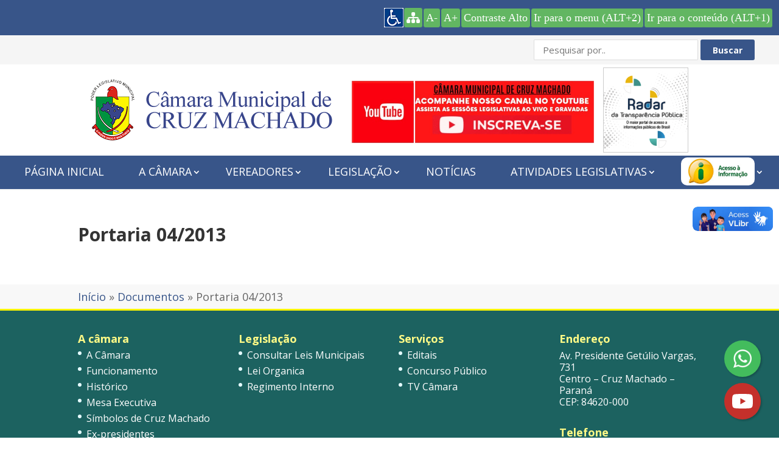

--- FILE ---
content_type: text/html; charset=UTF-8
request_url: https://camaracruzmachado.pr.gov.br/documento/portaria-04-2013/
body_size: 15591
content:
<!DOCTYPE html>
<!--[if IE 6]>
<html id="ie6" lang="pt-BR">
<![endif]-->
<!--[if IE 7]>
<html id="ie7" lang="pt-BR">
<![endif]-->
<!--[if IE 8]>
<html id="ie8" lang="pt-BR">
<![endif]-->
<!--[if !(IE 6) | !(IE 7) | !(IE 8)  ]><!-->
<html lang="pt-BR">
<!--<![endif]-->
<head>
	<meta charset="UTF-8" />
			
	<meta http-equiv="X-UA-Compatible" content="IE=edge">
	<link rel="pingback" href="https://camaracruzmachado.pr.gov.br/xmlrpc.php" />

		<!--[if lt IE 9]>
	<script src="https://camaracruzmachado.pr.gov.br/wp-content/themes/Divi/js/html5.js" type="text/javascript"></script>
	<![endif]-->

	<script type="text/javascript">
		document.documentElement.className = 'js';
	</script>

    <link href="https://fonts.googleapis.com/css?family=Open+Sans:400,700" rel="stylesheet">

	<meta name='robots' content='index, follow, max-image-preview:large, max-snippet:-1, max-video-preview:-1' />
<script type="text/javascript">
			let jqueryParams=[],jQuery=function(r){return jqueryParams=[...jqueryParams,r],jQuery},$=function(r){return jqueryParams=[...jqueryParams,r],$};window.jQuery=jQuery,window.$=jQuery;let customHeadScripts=!1;jQuery.fn=jQuery.prototype={},$.fn=jQuery.prototype={},jQuery.noConflict=function(r){if(window.jQuery)return jQuery=window.jQuery,$=window.jQuery,customHeadScripts=!0,jQuery.noConflict},jQuery.ready=function(r){jqueryParams=[...jqueryParams,r]},$.ready=function(r){jqueryParams=[...jqueryParams,r]},jQuery.load=function(r){jqueryParams=[...jqueryParams,r]},$.load=function(r){jqueryParams=[...jqueryParams,r]},jQuery.fn.ready=function(r){jqueryParams=[...jqueryParams,r]},$.fn.ready=function(r){jqueryParams=[...jqueryParams,r]};</script>
	<!-- This site is optimized with the Yoast SEO plugin v26.8 - https://yoast.com/product/yoast-seo-wordpress/ -->
	<title>Portaria 04/2013 - Câmara Municipal de Cruz Machado</title>
	<link rel="canonical" href="https://camaracruzmachado.pr.gov.br/documento/portaria-04-2013/" />
	<meta property="og:locale" content="pt_BR" />
	<meta property="og:type" content="article" />
	<meta property="og:title" content="Portaria 04/2013 - Câmara Municipal de Cruz Machado" />
	<meta property="og:url" content="https://camaracruzmachado.pr.gov.br/documento/portaria-04-2013/" />
	<meta property="og:site_name" content="Câmara Municipal de Cruz Machado" />
	<meta name="twitter:card" content="summary_large_image" />
	<script type="application/ld+json" class="yoast-schema-graph">{"@context":"https://schema.org","@graph":[{"@type":"WebPage","@id":"https://camaracruzmachado.pr.gov.br/documento/portaria-04-2013/","url":"https://camaracruzmachado.pr.gov.br/documento/portaria-04-2013/","name":"Portaria 04/2013 - Câmara Municipal de Cruz Machado","isPartOf":{"@id":"https://camaracruzmachado.pr.gov.br/#website"},"datePublished":"2018-10-26T12:12:47+00:00","breadcrumb":{"@id":"https://camaracruzmachado.pr.gov.br/documento/portaria-04-2013/#breadcrumb"},"inLanguage":"pt-BR","potentialAction":[{"@type":"ReadAction","target":["https://camaracruzmachado.pr.gov.br/documento/portaria-04-2013/"]}]},{"@type":"BreadcrumbList","@id":"https://camaracruzmachado.pr.gov.br/documento/portaria-04-2013/#breadcrumb","itemListElement":[{"@type":"ListItem","position":1,"name":"Início","item":"https://camaracruzmachado.pr.gov.br/"},{"@type":"ListItem","position":2,"name":"Documentos","item":"https://camaracruzmachado.pr.gov.br/documentos/"},{"@type":"ListItem","position":3,"name":"Portaria 04/2013"}]},{"@type":"WebSite","@id":"https://camaracruzmachado.pr.gov.br/#website","url":"https://camaracruzmachado.pr.gov.br/","name":"Câmara Municipal de Cruz Machado","description":"","potentialAction":[{"@type":"SearchAction","target":{"@type":"EntryPoint","urlTemplate":"https://camaracruzmachado.pr.gov.br/?s={search_term_string}"},"query-input":{"@type":"PropertyValueSpecification","valueRequired":true,"valueName":"search_term_string"}}],"inLanguage":"pt-BR"}]}</script>
	<!-- / Yoast SEO plugin. -->


<link rel='dns-prefetch' href='//static.addtoany.com' />
<link rel='dns-prefetch' href='//challenges.cloudflare.com' />
<link rel="alternate" type="application/rss+xml" title="Feed para Câmara Municipal de Cruz Machado &raquo;" href="https://camaracruzmachado.pr.gov.br/feed/" />
<link rel="alternate" type="application/rss+xml" title="Feed de comentários para Câmara Municipal de Cruz Machado &raquo;" href="https://camaracruzmachado.pr.gov.br/comments/feed/" />
<link rel="alternate" type="text/calendar" title="Câmara Municipal de Cruz Machado &raquo; do iCal Feed" href="https://camaracruzmachado.pr.gov.br/eventos/?ical=1" />
<link rel="alternate" title="oEmbed (JSON)" type="application/json+oembed" href="https://camaracruzmachado.pr.gov.br/wp-json/oembed/1.0/embed?url=https%3A%2F%2Fcamaracruzmachado.pr.gov.br%2Fdocumento%2Fportaria-04-2013%2F" />
<link rel="alternate" title="oEmbed (XML)" type="text/xml+oembed" href="https://camaracruzmachado.pr.gov.br/wp-json/oembed/1.0/embed?url=https%3A%2F%2Fcamaracruzmachado.pr.gov.br%2Fdocumento%2Fportaria-04-2013%2F&#038;format=xml" />
<meta content="Divi Child v.3.3.1" name="generator"/><link rel='stylesheet' id='wp-block-library-css' href='https://camaracruzmachado.pr.gov.br/wp-includes/css/dist/block-library/style.min.css?ver=6.9' type='text/css' media='all' />
<style id='global-styles-inline-css' type='text/css'>
:root{--wp--preset--aspect-ratio--square: 1;--wp--preset--aspect-ratio--4-3: 4/3;--wp--preset--aspect-ratio--3-4: 3/4;--wp--preset--aspect-ratio--3-2: 3/2;--wp--preset--aspect-ratio--2-3: 2/3;--wp--preset--aspect-ratio--16-9: 16/9;--wp--preset--aspect-ratio--9-16: 9/16;--wp--preset--color--black: #000000;--wp--preset--color--cyan-bluish-gray: #abb8c3;--wp--preset--color--white: #ffffff;--wp--preset--color--pale-pink: #f78da7;--wp--preset--color--vivid-red: #cf2e2e;--wp--preset--color--luminous-vivid-orange: #ff6900;--wp--preset--color--luminous-vivid-amber: #fcb900;--wp--preset--color--light-green-cyan: #7bdcb5;--wp--preset--color--vivid-green-cyan: #00d084;--wp--preset--color--pale-cyan-blue: #8ed1fc;--wp--preset--color--vivid-cyan-blue: #0693e3;--wp--preset--color--vivid-purple: #9b51e0;--wp--preset--gradient--vivid-cyan-blue-to-vivid-purple: linear-gradient(135deg,rgb(6,147,227) 0%,rgb(155,81,224) 100%);--wp--preset--gradient--light-green-cyan-to-vivid-green-cyan: linear-gradient(135deg,rgb(122,220,180) 0%,rgb(0,208,130) 100%);--wp--preset--gradient--luminous-vivid-amber-to-luminous-vivid-orange: linear-gradient(135deg,rgb(252,185,0) 0%,rgb(255,105,0) 100%);--wp--preset--gradient--luminous-vivid-orange-to-vivid-red: linear-gradient(135deg,rgb(255,105,0) 0%,rgb(207,46,46) 100%);--wp--preset--gradient--very-light-gray-to-cyan-bluish-gray: linear-gradient(135deg,rgb(238,238,238) 0%,rgb(169,184,195) 100%);--wp--preset--gradient--cool-to-warm-spectrum: linear-gradient(135deg,rgb(74,234,220) 0%,rgb(151,120,209) 20%,rgb(207,42,186) 40%,rgb(238,44,130) 60%,rgb(251,105,98) 80%,rgb(254,248,76) 100%);--wp--preset--gradient--blush-light-purple: linear-gradient(135deg,rgb(255,206,236) 0%,rgb(152,150,240) 100%);--wp--preset--gradient--blush-bordeaux: linear-gradient(135deg,rgb(254,205,165) 0%,rgb(254,45,45) 50%,rgb(107,0,62) 100%);--wp--preset--gradient--luminous-dusk: linear-gradient(135deg,rgb(255,203,112) 0%,rgb(199,81,192) 50%,rgb(65,88,208) 100%);--wp--preset--gradient--pale-ocean: linear-gradient(135deg,rgb(255,245,203) 0%,rgb(182,227,212) 50%,rgb(51,167,181) 100%);--wp--preset--gradient--electric-grass: linear-gradient(135deg,rgb(202,248,128) 0%,rgb(113,206,126) 100%);--wp--preset--gradient--midnight: linear-gradient(135deg,rgb(2,3,129) 0%,rgb(40,116,252) 100%);--wp--preset--font-size--small: 13px;--wp--preset--font-size--medium: 20px;--wp--preset--font-size--large: 36px;--wp--preset--font-size--x-large: 42px;--wp--preset--spacing--20: 0.44rem;--wp--preset--spacing--30: 0.67rem;--wp--preset--spacing--40: 1rem;--wp--preset--spacing--50: 1.5rem;--wp--preset--spacing--60: 2.25rem;--wp--preset--spacing--70: 3.38rem;--wp--preset--spacing--80: 5.06rem;--wp--preset--shadow--natural: 6px 6px 9px rgba(0, 0, 0, 0.2);--wp--preset--shadow--deep: 12px 12px 50px rgba(0, 0, 0, 0.4);--wp--preset--shadow--sharp: 6px 6px 0px rgba(0, 0, 0, 0.2);--wp--preset--shadow--outlined: 6px 6px 0px -3px rgb(255, 255, 255), 6px 6px rgb(0, 0, 0);--wp--preset--shadow--crisp: 6px 6px 0px rgb(0, 0, 0);}:root { --wp--style--global--content-size: 823px;--wp--style--global--wide-size: 1080px; }:where(body) { margin: 0; }.wp-site-blocks > .alignleft { float: left; margin-right: 2em; }.wp-site-blocks > .alignright { float: right; margin-left: 2em; }.wp-site-blocks > .aligncenter { justify-content: center; margin-left: auto; margin-right: auto; }:where(.is-layout-flex){gap: 0.5em;}:where(.is-layout-grid){gap: 0.5em;}.is-layout-flow > .alignleft{float: left;margin-inline-start: 0;margin-inline-end: 2em;}.is-layout-flow > .alignright{float: right;margin-inline-start: 2em;margin-inline-end: 0;}.is-layout-flow > .aligncenter{margin-left: auto !important;margin-right: auto !important;}.is-layout-constrained > .alignleft{float: left;margin-inline-start: 0;margin-inline-end: 2em;}.is-layout-constrained > .alignright{float: right;margin-inline-start: 2em;margin-inline-end: 0;}.is-layout-constrained > .aligncenter{margin-left: auto !important;margin-right: auto !important;}.is-layout-constrained > :where(:not(.alignleft):not(.alignright):not(.alignfull)){max-width: var(--wp--style--global--content-size);margin-left: auto !important;margin-right: auto !important;}.is-layout-constrained > .alignwide{max-width: var(--wp--style--global--wide-size);}body .is-layout-flex{display: flex;}.is-layout-flex{flex-wrap: wrap;align-items: center;}.is-layout-flex > :is(*, div){margin: 0;}body .is-layout-grid{display: grid;}.is-layout-grid > :is(*, div){margin: 0;}body{padding-top: 0px;padding-right: 0px;padding-bottom: 0px;padding-left: 0px;}:root :where(.wp-element-button, .wp-block-button__link){background-color: #32373c;border-width: 0;color: #fff;font-family: inherit;font-size: inherit;font-style: inherit;font-weight: inherit;letter-spacing: inherit;line-height: inherit;padding-top: calc(0.667em + 2px);padding-right: calc(1.333em + 2px);padding-bottom: calc(0.667em + 2px);padding-left: calc(1.333em + 2px);text-decoration: none;text-transform: inherit;}.has-black-color{color: var(--wp--preset--color--black) !important;}.has-cyan-bluish-gray-color{color: var(--wp--preset--color--cyan-bluish-gray) !important;}.has-white-color{color: var(--wp--preset--color--white) !important;}.has-pale-pink-color{color: var(--wp--preset--color--pale-pink) !important;}.has-vivid-red-color{color: var(--wp--preset--color--vivid-red) !important;}.has-luminous-vivid-orange-color{color: var(--wp--preset--color--luminous-vivid-orange) !important;}.has-luminous-vivid-amber-color{color: var(--wp--preset--color--luminous-vivid-amber) !important;}.has-light-green-cyan-color{color: var(--wp--preset--color--light-green-cyan) !important;}.has-vivid-green-cyan-color{color: var(--wp--preset--color--vivid-green-cyan) !important;}.has-pale-cyan-blue-color{color: var(--wp--preset--color--pale-cyan-blue) !important;}.has-vivid-cyan-blue-color{color: var(--wp--preset--color--vivid-cyan-blue) !important;}.has-vivid-purple-color{color: var(--wp--preset--color--vivid-purple) !important;}.has-black-background-color{background-color: var(--wp--preset--color--black) !important;}.has-cyan-bluish-gray-background-color{background-color: var(--wp--preset--color--cyan-bluish-gray) !important;}.has-white-background-color{background-color: var(--wp--preset--color--white) !important;}.has-pale-pink-background-color{background-color: var(--wp--preset--color--pale-pink) !important;}.has-vivid-red-background-color{background-color: var(--wp--preset--color--vivid-red) !important;}.has-luminous-vivid-orange-background-color{background-color: var(--wp--preset--color--luminous-vivid-orange) !important;}.has-luminous-vivid-amber-background-color{background-color: var(--wp--preset--color--luminous-vivid-amber) !important;}.has-light-green-cyan-background-color{background-color: var(--wp--preset--color--light-green-cyan) !important;}.has-vivid-green-cyan-background-color{background-color: var(--wp--preset--color--vivid-green-cyan) !important;}.has-pale-cyan-blue-background-color{background-color: var(--wp--preset--color--pale-cyan-blue) !important;}.has-vivid-cyan-blue-background-color{background-color: var(--wp--preset--color--vivid-cyan-blue) !important;}.has-vivid-purple-background-color{background-color: var(--wp--preset--color--vivid-purple) !important;}.has-black-border-color{border-color: var(--wp--preset--color--black) !important;}.has-cyan-bluish-gray-border-color{border-color: var(--wp--preset--color--cyan-bluish-gray) !important;}.has-white-border-color{border-color: var(--wp--preset--color--white) !important;}.has-pale-pink-border-color{border-color: var(--wp--preset--color--pale-pink) !important;}.has-vivid-red-border-color{border-color: var(--wp--preset--color--vivid-red) !important;}.has-luminous-vivid-orange-border-color{border-color: var(--wp--preset--color--luminous-vivid-orange) !important;}.has-luminous-vivid-amber-border-color{border-color: var(--wp--preset--color--luminous-vivid-amber) !important;}.has-light-green-cyan-border-color{border-color: var(--wp--preset--color--light-green-cyan) !important;}.has-vivid-green-cyan-border-color{border-color: var(--wp--preset--color--vivid-green-cyan) !important;}.has-pale-cyan-blue-border-color{border-color: var(--wp--preset--color--pale-cyan-blue) !important;}.has-vivid-cyan-blue-border-color{border-color: var(--wp--preset--color--vivid-cyan-blue) !important;}.has-vivid-purple-border-color{border-color: var(--wp--preset--color--vivid-purple) !important;}.has-vivid-cyan-blue-to-vivid-purple-gradient-background{background: var(--wp--preset--gradient--vivid-cyan-blue-to-vivid-purple) !important;}.has-light-green-cyan-to-vivid-green-cyan-gradient-background{background: var(--wp--preset--gradient--light-green-cyan-to-vivid-green-cyan) !important;}.has-luminous-vivid-amber-to-luminous-vivid-orange-gradient-background{background: var(--wp--preset--gradient--luminous-vivid-amber-to-luminous-vivid-orange) !important;}.has-luminous-vivid-orange-to-vivid-red-gradient-background{background: var(--wp--preset--gradient--luminous-vivid-orange-to-vivid-red) !important;}.has-very-light-gray-to-cyan-bluish-gray-gradient-background{background: var(--wp--preset--gradient--very-light-gray-to-cyan-bluish-gray) !important;}.has-cool-to-warm-spectrum-gradient-background{background: var(--wp--preset--gradient--cool-to-warm-spectrum) !important;}.has-blush-light-purple-gradient-background{background: var(--wp--preset--gradient--blush-light-purple) !important;}.has-blush-bordeaux-gradient-background{background: var(--wp--preset--gradient--blush-bordeaux) !important;}.has-luminous-dusk-gradient-background{background: var(--wp--preset--gradient--luminous-dusk) !important;}.has-pale-ocean-gradient-background{background: var(--wp--preset--gradient--pale-ocean) !important;}.has-electric-grass-gradient-background{background: var(--wp--preset--gradient--electric-grass) !important;}.has-midnight-gradient-background{background: var(--wp--preset--gradient--midnight) !important;}.has-small-font-size{font-size: var(--wp--preset--font-size--small) !important;}.has-medium-font-size{font-size: var(--wp--preset--font-size--medium) !important;}.has-large-font-size{font-size: var(--wp--preset--font-size--large) !important;}.has-x-large-font-size{font-size: var(--wp--preset--font-size--x-large) !important;}
/*# sourceURL=global-styles-inline-css */
</style>

<link rel='stylesheet' id='contact-form-7-css' href='https://camaracruzmachado.pr.gov.br/wp-content/plugins/contact-form-7/includes/css/styles.css?ver=6.1.4' type='text/css' media='all' />
<link rel='stylesheet' id='wp-polls-css' href='https://camaracruzmachado.pr.gov.br/wp-content/plugins/wp-polls/polls-css.css?ver=2.77.3' type='text/css' media='all' />
<style id='wp-polls-inline-css' type='text/css'>
.wp-polls .pollbar {
	margin: 1px;
	font-size: 6px;
	line-height: 8px;
	height: 8px;
	background-image: url('https://camaracruzmachado.pr.gov.br/wp-content/plugins/wp-polls/images/default/pollbg.gif');
	border: 1px solid #c8c8c8;
}

/*# sourceURL=wp-polls-inline-css */
</style>
<link rel='stylesheet' id='wp-pagenavi-css' href='https://camaracruzmachado.pr.gov.br/wp-content/plugins/wp-pagenavi/pagenavi-css.css?ver=2.70' type='text/css' media='all' />
<link rel='stylesheet' id='addtoany-css' href='https://camaracruzmachado.pr.gov.br/wp-content/plugins/add-to-any/addtoany.min.css?ver=1.16' type='text/css' media='all' />
<link rel='stylesheet' id='divi-style-parent-css' href='https://camaracruzmachado.pr.gov.br/wp-content/themes/Divi/style-static.min.css?ver=4.27.5' type='text/css' media='all' />
<link rel='stylesheet' id='slick-style-css' href='https://camaracruzmachado.pr.gov.br/wp-content/themes/Divi-child/lib/slick/slick.min.css?ver=6.9' type='text/css' media='all' />
<link rel='stylesheet' id='divi-style-css' href='https://camaracruzmachado.pr.gov.br/wp-content/themes/Divi-child/style.css?ver=4.27.5' type='text/css' media='all' />
<script type="text/javascript" id="addtoany-core-js-before">
/* <![CDATA[ */
window.a2a_config=window.a2a_config||{};a2a_config.callbacks=[];a2a_config.overlays=[];a2a_config.templates={};a2a_localize = {
	Share: "Share",
	Save: "Save",
	Subscribe: "Subscribe",
	Email: "Email",
	Bookmark: "Bookmark",
	ShowAll: "Show all",
	ShowLess: "Show less",
	FindServices: "Find service(s)",
	FindAnyServiceToAddTo: "Instantly find any service to add to",
	PoweredBy: "Powered by",
	ShareViaEmail: "Share via email",
	SubscribeViaEmail: "Subscribe via email",
	BookmarkInYourBrowser: "Bookmark in your browser",
	BookmarkInstructions: "Press Ctrl+D or \u2318+D to bookmark this page",
	AddToYourFavorites: "Add to your favorites",
	SendFromWebOrProgram: "Send from any email address or email program",
	EmailProgram: "Email program",
	More: "More&#8230;",
	ThanksForSharing: "Thanks for sharing!",
	ThanksForFollowing: "Thanks for following!"
};


//# sourceURL=addtoany-core-js-before
/* ]]> */
</script>
<script type="text/javascript" defer src="https://static.addtoany.com/menu/page.js" id="addtoany-core-js"></script>
<script type="text/javascript" src="https://camaracruzmachado.pr.gov.br/wp-includes/js/jquery/jquery.min.js?ver=3.7.1" id="jquery-core-js"></script>
<script type="text/javascript" src="https://camaracruzmachado.pr.gov.br/wp-includes/js/jquery/jquery-migrate.min.js?ver=3.4.1" id="jquery-migrate-js"></script>
<script type="text/javascript" id="jquery-js-after">
/* <![CDATA[ */
jqueryParams.length&&$.each(jqueryParams,function(e,r){if("function"==typeof r){var n=String(r);n.replace("$","jQuery");var a=new Function("return "+n)();$(document).ready(a)}});
//# sourceURL=jquery-js-after
/* ]]> */
</script>
<script type="text/javascript" defer src="https://camaracruzmachado.pr.gov.br/wp-content/plugins/add-to-any/addtoany.min.js?ver=1.1" id="addtoany-jquery-js"></script>
<script type="text/javascript" src="https://camaracruzmachado.pr.gov.br/wp-content/themes/Divi-child/lib/slick/slick.min.js?ver=6.9" id="slick-script-js"></script>
<script type="text/javascript" src="https://camaracruzmachado.pr.gov.br/wp-content/themes/Divi-child/lib/mask/jquery.mask.min.js?ver=6.9" id="jquerymask-script-js"></script>
<script type="text/javascript" src="https://camaracruzmachado.pr.gov.br/wp-content/themes/Divi-child/js/custom.js?ver=30062023063658" id="custom-script-js"></script>
<link rel="https://api.w.org/" href="https://camaracruzmachado.pr.gov.br/wp-json/" /><link rel="EditURI" type="application/rsd+xml" title="RSD" href="https://camaracruzmachado.pr.gov.br/xmlrpc.php?rsd" />
<meta name="generator" content="WordPress 6.9" />
<link rel='shortlink' href='https://camaracruzmachado.pr.gov.br/?p=2635' />
<meta name="tec-api-version" content="v1"><meta name="tec-api-origin" content="https://camaracruzmachado.pr.gov.br"><link rel="alternate" href="https://camaracruzmachado.pr.gov.br/wp-json/tribe/events/v1/" /><meta name="viewport" content="width=device-width, initial-scale=1.0, maximum-scale=1.0, user-scalable=0" /><!-- site outubrorosa -->
<!--
<style>
	#main-header #et-top-navigation, #main-footer {
    background: #e77cb4 !important;
}

#footer-bottom {
    background: #ce699e !important;
}

#slide-noticias .et_pb_slide {
    background-color: #e77cb4 !important;
}

#slide-noticias .titulos .et_pb_post .entry-title a {
    background: none;
    text-shadow: 1px 2px #0005;
    line-height: 1.3;
}
	
	#slide-noticias .titulos .et_pb_post.ativo .entry-title a {
		background: #e77cb4;border-color: #e77cb4;
	}

#page-container #main-content .et_pb_button, #main-content .wpcf7 .wpcf7-submit {
    background: #e77cb4 !important;
    border: 2px solid #fff !important;
}

#page-container #main-content .et_pb_button:hover, #main-content .wpcf7 .wpcf7-submit:hover {
    background: #ca689b !important;
}

#slide-noticias {
    background: linear-gradient(160deg,#f7d2e5 0%,#e77cb4 90%)!important;
}

#main-content .ecs-event .entry-title a {
    color: #666;
}

#main-header .topo {
    background: #f9dceb;
}

#main-header .topo .buscar input[type=submit] {
    background: #e77cb4;
}

.home  #main-content .et_pb_text_inner h2 {}

.home #main-content .et_pb_text_inner h2 {
    color: #e77cb4 !important;
}

#main-content .et_pb_module.et_pb_post_slider {
    background: none;	
}

	#main-header .logo_container > a:after {content: "";background-image: url('/wp-content/uploads/2020/10/outubro-rosa.png');width: 230px;height: 100px;background-size: contain;background-repeat: no-repeat;background-position: center;display: inline-block;vertical-align: middle;margin-left: 60px;}

@media (max-width: 980px) {
    #main-header .logo_container > a:after {width: 100px;margin-left:0;display: block;height: 30px;position: absolute;right: 0;bottom: -29px;background-color: #fff;padding: 0px;border: 8px solid #fff;border-radius: 20px;}
	#main-header {background:#f9dceb !important;}
}
</style>-->
<!-- fim site outubrorosa -->
<link rel="icon" href="https://camaracruzmachado.pr.gov.br/wp-content/uploads/2018/09/favicon.png" sizes="32x32" />
<link rel="icon" href="https://camaracruzmachado.pr.gov.br/wp-content/uploads/2018/09/favicon.png" sizes="192x192" />
<link rel="apple-touch-icon" href="https://camaracruzmachado.pr.gov.br/wp-content/uploads/2018/09/favicon.png" />
<meta name="msapplication-TileImage" content="https://camaracruzmachado.pr.gov.br/wp-content/uploads/2018/09/favicon.png" />
<style id="et-divi-customizer-global-cached-inline-styles">body,.et_pb_column_1_2 .et_quote_content blockquote cite,.et_pb_column_1_2 .et_link_content a.et_link_main_url,.et_pb_column_1_3 .et_quote_content blockquote cite,.et_pb_column_3_8 .et_quote_content blockquote cite,.et_pb_column_1_4 .et_quote_content blockquote cite,.et_pb_blog_grid .et_quote_content blockquote cite,.et_pb_column_1_3 .et_link_content a.et_link_main_url,.et_pb_column_3_8 .et_link_content a.et_link_main_url,.et_pb_column_1_4 .et_link_content a.et_link_main_url,.et_pb_blog_grid .et_link_content a.et_link_main_url,body .et_pb_bg_layout_light .et_pb_post p,body .et_pb_bg_layout_dark .et_pb_post p{font-size:18px}.et_pb_slide_content,.et_pb_best_value{font-size:20px}body{line-height:1.6em}.container,.et_pb_row,.et_pb_slider .et_pb_container,.et_pb_fullwidth_section .et_pb_title_container,.et_pb_fullwidth_section .et_pb_title_featured_container,.et_pb_fullwidth_header:not(.et_pb_fullscreen) .et_pb_fullwidth_header_container{max-width:1200px}.et_boxed_layout #page-container,.et_boxed_layout.et_non_fixed_nav.et_transparent_nav #page-container #top-header,.et_boxed_layout.et_non_fixed_nav.et_transparent_nav #page-container #main-header,.et_fixed_nav.et_boxed_layout #page-container #top-header,.et_fixed_nav.et_boxed_layout #page-container #main-header,.et_boxed_layout #page-container .container,.et_boxed_layout #page-container .et_pb_row{max-width:1360px}.et_header_style_centered .mobile_nav .select_page,.et_header_style_split .mobile_nav .select_page,.et_nav_text_color_light #top-menu>li>a,.et_nav_text_color_dark #top-menu>li>a,#top-menu a,.et_mobile_menu li a,.et_nav_text_color_light .et_mobile_menu li a,.et_nav_text_color_dark .et_mobile_menu li a,#et_search_icon:before,.et_search_form_container input,span.et_close_search_field:after,#et-top-navigation .et-cart-info{color:#ffffff}.et_search_form_container input::-moz-placeholder{color:#ffffff}.et_search_form_container input::-webkit-input-placeholder{color:#ffffff}.et_search_form_container input:-ms-input-placeholder{color:#ffffff}#top-menu li a{font-size:18px}body.et_vertical_nav .container.et_search_form_container .et-search-form input{font-size:18px!important}#top-menu li a,.et_search_form_container input{font-weight:normal;font-style:normal;text-transform:uppercase;text-decoration:none}.et_search_form_container input::-moz-placeholder{font-weight:normal;font-style:normal;text-transform:uppercase;text-decoration:none}.et_search_form_container input::-webkit-input-placeholder{font-weight:normal;font-style:normal;text-transform:uppercase;text-decoration:none}.et_search_form_container input:-ms-input-placeholder{font-weight:normal;font-style:normal;text-transform:uppercase;text-decoration:none}#top-menu li.current-menu-ancestor>a,#top-menu li.current-menu-item>a,#top-menu li.current_page_item>a{color:#fffa86}#main-footer{background-color:#1c6260}#main-footer .footer-widget h4,#main-footer .widget_block h1,#main-footer .widget_block h2,#main-footer .widget_block h3,#main-footer .widget_block h4,#main-footer .widget_block h5,#main-footer .widget_block h6{color:#7bc5c2}.footer-widget li:before{border-color:#7bc5c2}.footer-widget,.footer-widget li,.footer-widget li a,#footer-info{font-size:16px}.footer-widget .et_pb_widget div,.footer-widget .et_pb_widget ul,.footer-widget .et_pb_widget ol,.footer-widget .et_pb_widget label{line-height:1.2em}#footer-widgets .footer-widget li:before{top:6.6px}.bottom-nav,.bottom-nav a,.bottom-nav li.current-menu-item a{color:#ffffff}#et-footer-nav .bottom-nav li.current-menu-item a{color:#ffffff}h1,h2,h3,h4,h5,h6,.et_quote_content blockquote p,.et_pb_slide_description .et_pb_slide_title{font-weight:bold;font-style:normal;text-transform:none;text-decoration:none}@media only screen and (min-width:981px){.et_pb_section{padding:0% 0}.et_pb_fullwidth_section{padding:0}.et_pb_row{padding:0% 0}.et_header_style_left #et-top-navigation,.et_header_style_split #et-top-navigation{padding:35px 0 0 0}.et_header_style_left #et-top-navigation nav>ul>li>a,.et_header_style_split #et-top-navigation nav>ul>li>a{padding-bottom:35px}.et_header_style_split .centered-inline-logo-wrap{width:70px;margin:-70px 0}.et_header_style_split .centered-inline-logo-wrap #logo{max-height:70px}.et_pb_svg_logo.et_header_style_split .centered-inline-logo-wrap #logo{height:70px}.et_header_style_centered #top-menu>li>a{padding-bottom:13px}.et_header_style_slide #et-top-navigation,.et_header_style_fullscreen #et-top-navigation{padding:26px 0 26px 0!important}.et_header_style_centered #main-header .logo_container{height:70px}#logo{max-height:75%}.et_pb_svg_logo #logo{height:75%}.et_header_style_centered.et_hide_primary_logo #main-header:not(.et-fixed-header) .logo_container,.et_header_style_centered.et_hide_fixed_logo #main-header.et-fixed-header .logo_container{height:12.6px}.et-fixed-header #top-menu a,.et-fixed-header #et_search_icon:before,.et-fixed-header #et_top_search .et-search-form input,.et-fixed-header .et_search_form_container input,.et-fixed-header .et_close_search_field:after,.et-fixed-header #et-top-navigation .et-cart-info{color:#ffffff!important}.et-fixed-header .et_search_form_container input::-moz-placeholder{color:#ffffff!important}.et-fixed-header .et_search_form_container input::-webkit-input-placeholder{color:#ffffff!important}.et-fixed-header .et_search_form_container input:-ms-input-placeholder{color:#ffffff!important}.et-fixed-header #top-menu li.current-menu-ancestor>a,.et-fixed-header #top-menu li.current-menu-item>a,.et-fixed-header #top-menu li.current_page_item>a{color:#fffa86!important}}@media only screen and (min-width:1500px){.et_pb_row{padding:0px 0}.et_pb_section{padding:0px 0}.single.et_pb_pagebuilder_layout.et_full_width_page .et_post_meta_wrapper{padding-top:0px}.et_pb_fullwidth_section{padding:0}}@media only screen and (max-width:980px){body,.et_pb_column_1_2 .et_quote_content blockquote cite,.et_pb_column_1_2 .et_link_content a.et_link_main_url,.et_pb_column_1_3 .et_quote_content blockquote cite,.et_pb_column_3_8 .et_quote_content blockquote cite,.et_pb_column_1_4 .et_quote_content blockquote cite,.et_pb_blog_grid .et_quote_content blockquote cite,.et_pb_column_1_3 .et_link_content a.et_link_main_url,.et_pb_column_3_8 .et_link_content a.et_link_main_url,.et_pb_column_1_4 .et_link_content a.et_link_main_url,.et_pb_blog_grid .et_link_content a.et_link_main_url{font-size:15px}.et_pb_slider.et_pb_module .et_pb_slides .et_pb_slide_content,.et_pb_best_value{font-size:17px}h1{font-size:28px}h2,.product .related h2,.et_pb_column_1_2 .et_quote_content blockquote p{font-size:24px}h3{font-size:20px}h4,.et_pb_circle_counter h3,.et_pb_number_counter h3,.et_pb_column_1_3 .et_pb_post h2,.et_pb_column_1_4 .et_pb_post h2,.et_pb_blog_grid h2,.et_pb_column_1_3 .et_quote_content blockquote p,.et_pb_column_3_8 .et_quote_content blockquote p,.et_pb_column_1_4 .et_quote_content blockquote p,.et_pb_blog_grid .et_quote_content blockquote p,.et_pb_column_1_3 .et_link_content h2,.et_pb_column_3_8 .et_link_content h2,.et_pb_column_1_4 .et_link_content h2,.et_pb_blog_grid .et_link_content h2,.et_pb_column_1_3 .et_audio_content h2,.et_pb_column_3_8 .et_audio_content h2,.et_pb_column_1_4 .et_audio_content h2,.et_pb_blog_grid .et_audio_content h2,.et_pb_column_3_8 .et_pb_audio_module_content h2,.et_pb_column_1_3 .et_pb_audio_module_content h2,.et_pb_gallery_grid .et_pb_gallery_item h3,.et_pb_portfolio_grid .et_pb_portfolio_item h2,.et_pb_filterable_portfolio_grid .et_pb_portfolio_item h2{font-size:16px}.et_pb_slider.et_pb_module .et_pb_slides .et_pb_slide_description .et_pb_slide_title{font-size:42px}.et_pb_gallery_grid .et_pb_gallery_item h3,.et_pb_portfolio_grid .et_pb_portfolio_item h2,.et_pb_filterable_portfolio_grid .et_pb_portfolio_item h2,.et_pb_column_1_4 .et_pb_audio_module_content h2{font-size:14px}h5{font-size:14px}h6{font-size:13px}.et_pb_section{padding:0px 0}.et_pb_section.et_pb_fullwidth_section{padding:0}.et_pb_row,.et_pb_column .et_pb_row_inner{padding:0px 0}}.ecic-servicos{text-align:center}.funcionario-modal .content .foto img{object-fit:contain!important}.funcionarios img{width:100%;height:100%;object-fit:cover}#container-enquete{padding-top:10px}#container-enquete ul{padding:0;margin:0}#container-enquete p{text-align:left!important}#container-enquete input[name="vote"]{background:#385589;color:#fff;font-size:20px;padding:3px 20px;border-radius:50px;margin-top:20px}#container-enquete input[name="vote"]:hover{cursor:pointer}.et_pb_accordion.et_pb_accordion_toggling p{color:#fff!important}.menu-item-7003 li{text-align:center}#top-menu li.current-menu-item&gt;a,#top-menu li.current_page_item&gt;a,.et-fixed-header #top-menu li.current-menu-item&gt;a,.et-fixed-header #top-menu li.current_page_item&gt;a{color:#fff!important}.btn-a-menos,.btn-a-mais,.btn-habilitar-desabilitar-contraste,.btn-ir-para-menu,.btn-ir-para-conteudo,.btn-ir-para-pesquisa{color:#1a0dab;text-decoration:underline}.btn-a-menos:hover,.btn-a-mais:hover,.btn-habilitar-desabilitar-contraste:hover,.btn-ir-para-menu:hover,.btn-ir-para-conteudo:hover,.btn-ir-para-pesquisa:hover{cursor:pointer}a.link{color:#1a0dab;text-decoration:underline}.mesa-diretora .et_pb_image_wrap img{display:block;width:200px;height:200px;object-fit:cover;border:1px solid #f5f5f5;border-radius:50%;object-position:0 -10px}.mesa-diretora h4{color:#385589;transition-duration:0.3s}.mesa-diretora .et_pb_column:hover h4{color:#4ba982}.btn-visite:hover a{color:#fff!important}.btn-uso-plenario:hover a{color:#fff!important}.btn-visite,.btn-uso-plenario{transition-duration:0.3s}.btn-visite:hover,.btn-uso-plenario:hover{opacity:0.9}#radar-logo{width:140px;display:inline-block;position:relative;margin-top:-95px;top:65px;border:solid 1px #ccc;margin-left:10px;height:140px;overflow:hidden}@media(max-width:1024px){#radar-logo{display:none}}select#horario-preferencia{padding:10px;width:100%;font-size:18px}.grecaptcha-badge{display:none!important}@media(max-width:1200px){#acessibilidade{display:none!important}}@media(min-width:1050px){.et_pb_code_inner .menu a{font-size:16px}}#enquete .wp-polls-ul{margin:0;padding:0}#enquete .wp-polls-ul &gt;li{font-size:15px;margin:4px 0;padding:4px;background:#eee}#enquete .wp-polls-ul &gt;li:hover{background-color:#38458b;color:#fff;font-weight:bold;cursor:pointer}#enquete .wp-polls-ul &gt;li &gt;label{display:inline-block;width:calc(100% - 20px)}#enquete .wp-polls-ul &gt;li &gt;label:hover{cursor:pointer}#enquete input[name=vote]{font-size:22px;background:#38458b;color:#fff;font-weight:bold;margin-top:10px;border-radius:6px;box-shadow:2px 2px 0 rgba(0,0,0,0.5);border:none;padding:8px 16px;float:left}#enquete input[name=vote]:hover{cursor:pointer}#enquete form &gt;p{display:none!important}#top-menu.nav li li ul{left:auto;right:240px}</style></head>
<body data-rsssl=1 class="wp-singular documento-template-default single single-documento postid-2635 wp-theme-Divi wp-child-theme-Divi-child tribe-no-js page-template-divi-child et_pb_button_helper_class et_fixed_nav et_show_nav et_secondary_nav_enabled et_secondary_nav_only_menu et_primary_nav_dropdown_animation_fade et_secondary_nav_dropdown_animation_fade et_header_style_left et_pb_footer_columns4 et_cover_background et_pb_gutter osx et_pb_gutters2 et_right_sidebar et_divi_theme et-db">
	<div id="page-container">

	
	
		<header id="main-header" data-height-onload="70">

			<div id="acessibilidade">
				<a style="
					border: none;
					background: none;
					padding: 0;
					display: block;
					margin: 0;
				" href="https://camaracruzmachado.pr.gov.br/portal-camara-cruz-machado-acessibilidade/"><img style="position: relative; top: 3px;" src="/wp-content/uploads/2022/09/icon-acessibilidade.png"></a>

				<a href="/mapa-do-site/"><img style="width: 22px; position: relative; top: 3px;" src="https://camaracruzmachado.pr.gov.br/wp-content/uploads/2023/06/site-map.png"></a>

				<a  id="a-menos"> A-</a>
				<a  id="a-mais"> A+</a>
				<a  id="alto-contraste" class="contraste">  <span id="contraste-texto" style="color: #fff;">Contraste Alto</span></a>
				<a id="ir-para-menu"  href="#" accesskey="2"> Ir para o menu (ALT+2)</a>
				<a id="ir-para-conteudo" href="#" accesskey="1"> Ir para o conteúdo (ALT+1) </a>    
			</div>
			

			<div class="topo">
				<div class="container">
					
					<form class="buscar" action="/">
						<input type="text" name="s" placeholder="Pesquisar por..">
						<input type="submit" value="Buscar">
					</form>
					
									</div>
			</div>
			<div class="container clearfix et_menu_container">
							<div class="logo_container">
					
					<a href="https://camaracruzmachado.pr.gov.br/">
						<img src="https://camaracruzmachado.pr.gov.br/wp-content/uploads/2023/10/logo-caramara.png" alt="Câmara Municipal de Cruz Machado" id="logo" data-height-percentage="75" />
					</a>

					<a id="youtube-logo" href="https://www.youtube.com/channel/UClUfx3myN86EtuO-g-39ZRg" target="_blank">
						<img src="/wp-content/uploads/2021/07/logon_camara.jpg" alt="Youtube Câmara de Cruz Machado">
					</a>

					<a id="radar-logo" href="https://radardatransparencia.atricon.org.br/" target="_blank">
						<img src="/wp-content/uploads/2023/06/logo-radar.png" alt="Radar da Transparência Pública">
					</a>
				</div>
				
				<style>
					#youtube-logo{
						width: 400px;
						display: inline-block;
						position: relative;
						margin-top: -50px;
						top: 50px;
						margin-left: 25px;
					}
					@media(max-width: 1025px){
						#youtube-logo{display: none;}
					}
				</style>


				<button type="button" class="btn-search-toggle">U</button>
				<div id="et-top-navigation" data-height="70" data-fixed-height="40">
											<nav id="top-menu-nav">
						<ul id="top-menu" class="nav"><li id="menu-item-347" class="menu-item menu-item-type-post_type menu-item-object-page menu-item-home menu-item-347"><a href="https://camaracruzmachado.pr.gov.br/">Página Inicial</a></li>
<li id="menu-item-751" class="menu-item menu-item-type-post_type menu-item-object-page menu-item-has-children menu-item-751"><a href="https://camaracruzmachado.pr.gov.br/a-camara/">A Câmara</a>
<ul class="sub-menu">
	<li id="menu-item-7923" class="menu-item menu-item-type-post_type menu-item-object-page menu-item-7923"><a href="https://camaracruzmachado.pr.gov.br/a-camara/gestao/">Gestão</a></li>
	<li id="menu-item-8100" class="menu-item menu-item-type-post_type menu-item-object-page menu-item-8100"><a href="https://camaracruzmachado.pr.gov.br/dados-abertos/">Dados Abertos</a></li>
	<li id="menu-item-6862" class="menu-item menu-item-type-post_type menu-item-object-page menu-item-6862"><a href="https://camaracruzmachado.pr.gov.br/estrutura-organizacional/">Estrutura Organizacional</a></li>
	<li id="menu-item-6863" class="menu-item menu-item-type-post_type menu-item-object-page menu-item-6863"><a href="https://camaracruzmachado.pr.gov.br/a-camara/funcionamento/">Funcionamento</a></li>
	<li id="menu-item-7371" class="menu-item menu-item-type-custom menu-item-object-custom menu-item-has-children menu-item-7371"><a href="#">PCA- Plano Anual de contratação</a>
	<ul class="sub-menu">
		<li id="menu-item-7755" class="menu-item menu-item-type-custom menu-item-object-custom menu-item-7755"><a href="https://camaracruzmachado.pr.gov.br/wp-content/uploads/2024/07/Plano-de-contratacao-Legislativo-2025.pdf">2025</a></li>
		<li id="menu-item-7756" class="menu-item menu-item-type-custom menu-item-object-custom menu-item-7756"><a href="https://camaracruzmachado.pr.gov.br/wp-content/uploads/2025/12/PCA-PLANO-ANUAL-DE-CONTRATACAO-2026.pdf">2026</a></li>
	</ul>
</li>
	<li id="menu-item-6864" class="menu-item menu-item-type-post_type menu-item-object-page menu-item-6864"><a href="https://camaracruzmachado.pr.gov.br/a-camara/historico/">Histórico</a></li>
	<li id="menu-item-7874" class="menu-item menu-item-type-post_type menu-item-object-page menu-item-7874"><a href="https://camaracruzmachado.pr.gov.br/governo-digital/">Governo Digital</a></li>
	<li id="menu-item-7927" class="menu-item menu-item-type-post_type menu-item-object-page menu-item-7927"><a href="https://camaracruzmachado.pr.gov.br/a-camara/lei-geral-de-protecao-de-dados/">Lei Geral de Proteção de Dados</a></li>
	<li id="menu-item-8081" class="menu-item menu-item-type-custom menu-item-object-custom menu-item-8081"><a href="https://camaracruzmachado.pr.gov.br/wp-content/uploads/2025/05/PLANEJAMENTO-ESTRATEGIO-DA-CAMARA-MUNICIPAL-DE-CRUZ-MACHADO.pdf">Objetivos Estratégicos</a></li>
	<li id="menu-item-8083" class="menu-item menu-item-type-custom menu-item-object-custom menu-item-8083"><a href="https://camaracruzmachado.pr.gov.br/documentos/relatorio-de-gestao-de-atividades/">Relatório de Gestão de Atividades</a></li>
</ul>
</li>
<li id="menu-item-931" class="menu-item menu-item-type-custom menu-item-object-custom menu-item-has-children menu-item-931"><a href="/legislaturas/">Vereadores</a>
<ul class="sub-menu">
	<li id="menu-item-6878" class="menu-item menu-item-type-post_type menu-item-object-page menu-item-6878"><a href="https://camaracruzmachado.pr.gov.br/mesa-diretora/">Mesa Diretora</a></li>
	<li id="menu-item-7568" class="menu-item menu-item-type-custom menu-item-object-custom menu-item-7568"><a href="/legislaturas/2025-a-2028-decima-oitava-legislatura/">Legislatura Atual</a></li>
	<li id="menu-item-1175" class="menu-item menu-item-type-post_type menu-item-object-page menu-item-1175"><a href="https://camaracruzmachado.pr.gov.br/legislaturas/">Legislaturas Anteriores</a></li>
	<li id="menu-item-1158" class="menu-item menu-item-type-post_type menu-item-object-page menu-item-1158"><a href="https://camaracruzmachado.pr.gov.br/ex-presidentes/">Ex-presidentes</a></li>
	<li id="menu-item-1372" class="menu-item menu-item-type-post_type menu-item-object-page menu-item-1372"><a href="https://camaracruzmachado.pr.gov.br/comissoes/">Comissões</a></li>
</ul>
</li>
<li id="menu-item-941" class="menu-item menu-item-type-taxonomy menu-item-object-categorias_documento menu-item-has-children menu-item-941"><a href="https://camaracruzmachado.pr.gov.br/documentos/legislacao/">Legislação</a>
<ul class="sub-menu">
	<li id="menu-item-1475" class="menu-item menu-item-type-post_type menu-item-object-page menu-item-1475"><a href="https://camaracruzmachado.pr.gov.br/consultar-leis/">Consultar Leis Municipais</a></li>
	<li id="menu-item-947" class="menu-item menu-item-type-taxonomy menu-item-object-categorias_documento menu-item-947"><a href="https://camaracruzmachado.pr.gov.br/documentos/legislacao/principais-leis/">Principais Leis</a></li>
	<li id="menu-item-948" class="menu-item menu-item-type-taxonomy menu-item-object-categorias_documento menu-item-948"><a href="https://camaracruzmachado.pr.gov.br/documentos/legislacao/regimento-interno/">Regimento Interno</a></li>
	<li id="menu-item-942" class="menu-item menu-item-type-taxonomy menu-item-object-categorias_documento menu-item-942"><a href="https://camaracruzmachado.pr.gov.br/documentos/legislacao/lei-organica/">Lei Organica</a></li>
	<li id="menu-item-6476" class="menu-item menu-item-type-post_type menu-item-object-page menu-item-6476"><a href="https://camaracruzmachado.pr.gov.br/audiencias-publicas/">Audiências Públicas</a></li>
	<li id="menu-item-878" class="menu-item menu-item-type-taxonomy menu-item-object-categorias_documento menu-item-878"><a href="https://camaracruzmachado.pr.gov.br/documentos/atos-oficiais/decretos/">Decretos</a></li>
	<li id="menu-item-879" class="menu-item menu-item-type-taxonomy menu-item-object-categorias_documento current-documento-ancestor current-menu-parent current-documento-parent menu-item-879"><a href="https://camaracruzmachado.pr.gov.br/documentos/atos-oficiais/portarias/">Portarias</a></li>
	<li id="menu-item-880" class="menu-item menu-item-type-taxonomy menu-item-object-categorias_documento menu-item-880"><a href="https://camaracruzmachado.pr.gov.br/documentos/atos-oficiais/resolucoes/">Resoluções</a></li>
</ul>
</li>
<li id="menu-item-7404" class="menu-item menu-item-type-taxonomy menu-item-object-category menu-item-7404"><a href="https://camaracruzmachado.pr.gov.br/blog/">Notícias</a></li>
<li id="menu-item-794" class="menu-item menu-item-type-custom menu-item-object-custom menu-item-has-children menu-item-794"><a href="#">Atividades Legislativas</a>
<ul class="sub-menu">
	<li id="menu-item-6596" class="menu-item menu-item-type-custom menu-item-object-custom menu-item-6596"><a href="https://www.legislador.com.br//LegisladorWEB.ASP?WCI=Expediente&#038;inExpedienteAta=2&#038;ID=329">Ata</a></li>
	<li id="menu-item-6833" class="menu-item menu-item-type-custom menu-item-object-custom menu-item-6833"><a href="https://www.legislador.com.br//LegisladorWEB.ASP?WCI=AtaComissao&#038;ID=329">Ata (Comissões Permanentes)</a></li>
	<li id="menu-item-6597" class="menu-item menu-item-type-custom menu-item-object-custom menu-item-6597"><a href="https://www.legislador.com.br//LegisladorWEB.ASP?WCI=Expediente&#038;inExpedienteAta=1&#038;ID=329">Pauta</a></li>
	<li id="menu-item-6832" class="menu-item menu-item-type-custom menu-item-object-custom menu-item-6832"><a href="#">Pauta (Comissões Permanentes)</a></li>
	<li id="menu-item-6599" class="menu-item menu-item-type-custom menu-item-object-custom menu-item-6599"><a href="https://www.legislador.com.br//LegisladorWEB.ASP?WCI=ProposicaoParametro&#038;ID=329">Proposições</a></li>
	<li id="menu-item-8112" class="menu-item menu-item-type-custom menu-item-object-custom menu-item-8112"><a href="https://www.legislador.com.br//LegisladorWEB.ASP?WCI=ProjetoParametro&#038;ID=329">Projeto</a></li>
	<li id="menu-item-8121" class="menu-item menu-item-type-custom menu-item-object-custom menu-item-8121"><a href="https://www.legislador.com.br//LegisladorWEB.ASP?WCI=ProjetoTramite&#038;ID=329">Projeto em Trâmite</a></li>
</ul>
</li>
<li id="menu-item-7003" class="menu-item menu-item-type-custom menu-item-object-custom menu-item-has-children menu-item-7003"><a href="/acesso-informacao/"><img src="https://camaracruzmachado.pr.gov.br/wp-content/uploads/2023/07/acesso-a-informacao.png" style="height: 46px;     background: white;     padding: 2px 12px;     border-radius: 10px;     margin: -16px 0;;" /></a>
<ul class="sub-menu">
	<li id="menu-item-7005" class="menu-item menu-item-type-custom menu-item-object-custom menu-item-7005"><a href="/esic/"><img src="/wp-content/uploads/2023/07/e-sic.png" style="height: 80px;"" /></a></li>
	<li id="menu-item-7010" class="menu-item menu-item-type-custom menu-item-object-custom menu-item-7010"><a href="/ouvidoria"><img src="https://camaracruzmachado.pr.gov.br/wp-content/uploads/2023/07/ouvidoria-1.png" /></a></li>
	<li id="menu-item-7011" class="menu-item menu-item-type-custom menu-item-object-custom menu-item-7011"><a href="/contato"><img src="/wp-content/uploads/2023/07/fale-conosco-1.png" style="" /></a></li>
	<li id="menu-item-7013" class="menu-item menu-item-type-custom menu-item-object-custom menu-item-7013"><a href="/perguntas-frequentes-2/"><img src="/wp-content/uploads/2023/07/perguntas-frequentes.png" style="" / ></a></li>
</ul>
</li>
</ul>						</nav>
					
					
										
										<div id="et_top_search">
						<span id="et_search_icon"></span>
					</div>
										
					<div id="et_mobile_nav_menu">
				<div class="mobile_nav closed">
					<span class="select_page">Escolha uma Página</span>
					<span class="mobile_menu_bar mobile_menu_bar_toggle"></span>
				</div>
			</div>				</div> <!-- #et-top-navigation -->
			</div> <!-- .container -->
			<div class="et_search_outer">
				<div class="container et_search_form_container">
					<form role="search" method="get" class="et-search-form" action="https://camaracruzmachado.pr.gov.br/">
					<input type="search" class="et-search-field" placeholder="Pesquisar &hellip;" value="" name="s" title="Pesquisar por:" />					</form>
					<span class="et_close_search_field"></span>
				</div>
			</div>
		</header> <!-- #main-header -->

		<div id="et-main-area">
			<div id="breadcrumbs"><div class="container"><span><span><a href="https://camaracruzmachado.pr.gov.br/">Início</a></span> » <span><a href="https://camaracruzmachado.pr.gov.br/documentos/">Documentos</a></span> » <span class="breadcrumb_last" aria-current="page">Portaria 04/2013</span></span></div></div>
<div id="main-content">
		<div class="container">
		<div id="content-area" class="clearfix">
			<div id="left-area">
											<article id="post-2635" class="et_pb_post post-2635 documento type-documento status-publish hentry categorias_documento-portarias categorias_documento-51">
											<div class="et_post_meta_wrapper">
							<h1 class="entry-title">Portaria 04/2013</h1>

						<p class="post-meta"><span class="published">sexta-feira, 26/10/2018</span></p>
												</div>
				
					<div class="entry-content">
										</div>
					<div class="et_post_meta_wrapper">
										</div>
				</article>

						</div>

					</div>
	</div>
	</div>


<a href="https://api.whatsapp.com/send?phone=554235541785" class="floating-whatsapp whatsapp-link" target="_blank"><img src="/wp-content/uploads/2021/06/whatsapp.png"/></a>
<a href="https://www.youtube.com/channel/UClUfx3myN86EtuO-g-39ZRg" class="floating-youtube " target="_blank">
	<svg xmlns="http://www.w3.org/2000/svg" viewBox="0 0 576 512"><path d="M549.7 124.1c-6.3-23.7-24.8-42.3-48.3-48.6C458.8 64 288 64 288 64S117.2 64 74.6 75.5c-23.5 6.3-42 24.9-48.3 48.6-11.4 42.9-11.4 132.3-11.4 132.3s0 89.4 11.4 132.3c6.3 23.7 24.8 41.5 48.3 47.8C117.2 448 288 448 288 448s170.8 0 213.4-11.5c23.5-6.3 42-24.2 48.3-47.8 11.4-42.9 11.4-132.3 11.4-132.3s0-89.4-11.4-132.3zm-317.5 213.5V175.2l142.7 81.2-142.7 81.2z"/></svg>
</a>
<style>
	.floating-youtube {
		position: fixed;
		width: 60px;
		height: 60px;
		bottom: 30px;
		right: 30px;
		background-color: #c4302b;
		color: #fff;
		border-radius: 50%;
		text-align: center;
		font-size: 30px;
		box-shadow: 2px 2px 3px rgba(0, 0, 0, 0.2);
		z-index: 100;
		display: flex;
		align-items: center;
		justify-content: center;
		transition: background-color 0.5s;
	}
	.floating-youtube svg{width: 60%; fill: #fff;}
.floating-whatsapp {
	position: fixed;
	width: 60px;
	height: 60px;
	bottom: 100px;
	right: 30px;
	background-color: #43bc5d;
	color: #fff;
	border-radius: 50%;
	text-align: center;
	font-size: 30px;
	box-shadow: 2px 2px 3px rgba(0, 0, 0, 0.2);
	z-index: 100;
	display: flex;
	align-items: center;
	justify-content: center;
	transition: background-color 0.5s;
}
	.floating-whatsapp img{max-width: 50%;}
	.floating-whatsapp:hover{background-color: #39a04f;}

</style>
<script>
jQuery(document).ready(function(){
	if(jQuery(document).width() > 980){
		jQuery('.whatsapp-link').each(function(){
			var href = jQuery(this).attr('href');
			href = href.replace('api.', 'web.');
			jQuery(this).attr('href', href);
		})
	}
});
</script>

			<footer id="main-footer">
				
<div class="container">
	<div id="footer-widgets" class="clearfix">
		<div class="footer-widget"><div id="nav_menu-2" class="fwidget et_pb_widget widget_nav_menu"><h4 class="title">A câmara</h4><div class="menu-footer-a-camara-container"><ul id="menu-footer-a-camara" class="menu"><li id="menu-item-1091" class="menu-item menu-item-type-post_type menu-item-object-page menu-item-1091"><a href="https://camaracruzmachado.pr.gov.br/a-camara/">A Câmara</a></li>
<li id="menu-item-1092" class="menu-item menu-item-type-post_type menu-item-object-page menu-item-1092"><a href="https://camaracruzmachado.pr.gov.br/a-camara/funcionamento/">Funcionamento</a></li>
<li id="menu-item-1094" class="menu-item menu-item-type-post_type menu-item-object-page menu-item-1094"><a href="https://camaracruzmachado.pr.gov.br/a-camara/historico/">Histórico</a></li>
<li id="menu-item-1089" class="menu-item menu-item-type-post_type menu-item-object-page menu-item-1089"><a href="https://camaracruzmachado.pr.gov.br/mesa-executiva/">Mesa Executiva</a></li>
<li id="menu-item-1138" class="menu-item menu-item-type-post_type menu-item-object-page menu-item-1138"><a href="https://camaracruzmachado.pr.gov.br/simbolos-de-cruz-machado/">Símbolos de Cruz Machado</a></li>
<li id="menu-item-1090" class="menu-item menu-item-type-post_type menu-item-object-page menu-item-1090"><a href="https://camaracruzmachado.pr.gov.br/ex-presidentes/">Ex-presidentes</a></li>
<li id="menu-item-1127" class="menu-item menu-item-type-post_type menu-item-object-page menu-item-1127"><a href="https://camaracruzmachado.pr.gov.br/sessoes/">Sessões</a></li>
<li id="menu-item-1104" class="menu-item menu-item-type-post_type menu-item-object-page menu-item-1104"><a href="https://camaracruzmachado.pr.gov.br/comissoes/">Comissões</a></li>
</ul></div></div></div><div class="footer-widget"><div id="nav_menu-4" class="fwidget et_pb_widget widget_nav_menu"><h4 class="title">Legislação</h4><div class="menu-footer-legislacao-container"><ul id="menu-footer-legislacao" class="menu"><li id="menu-item-1477" class="menu-item menu-item-type-post_type menu-item-object-page menu-item-1477"><a href="https://camaracruzmachado.pr.gov.br/consultar-leis/">Consultar Leis Municipais</a></li>
<li id="menu-item-1141" class="menu-item menu-item-type-taxonomy menu-item-object-categorias_documento menu-item-1141"><a href="https://camaracruzmachado.pr.gov.br/documentos/legislacao/lei-organica/">Lei Organica</a></li>
<li id="menu-item-1142" class="menu-item menu-item-type-taxonomy menu-item-object-categorias_documento menu-item-1142"><a href="https://camaracruzmachado.pr.gov.br/documentos/legislacao/regimento-interno/">Regimento Interno</a></li>
</ul></div></div></div><div class="footer-widget"><div id="nav_menu-5" class="fwidget et_pb_widget widget_nav_menu"><h4 class="title">Serviços</h4><div class="menu-footer-servicos-container"><ul id="menu-footer-servicos" class="menu"><li id="menu-item-1156" class="menu-item menu-item-type-post_type menu-item-object-page menu-item-1156"><a href="https://camaracruzmachado.pr.gov.br/?page_id=1152">Editais</a></li>
<li id="menu-item-1739" class="menu-item menu-item-type-post_type menu-item-object-page menu-item-1739"><a href="https://camaracruzmachado.pr.gov.br/concurso-publico/">Concurso Público</a></li>
<li id="menu-item-2273" class="menu-item menu-item-type-post_type menu-item-object-page menu-item-2273"><a href="https://camaracruzmachado.pr.gov.br/tv-camara/">TV Câmara</a></li>
</ul></div></div></div><div class="footer-widget"><div id="text-4" class="fwidget et_pb_widget widget_text"><h4 class="title">Endereço</h4>			<div class="textwidget"><address><a href="https://goo.gl/maps/6FMVSqxzqDk" target="_blank">Av. Presidente Getúlio Vargas, 731<br />
Centro &#8211; Cruz Machado &#8211; Paraná<br />
CEP: 84620-000</a></address>
</div>
		</div><div id="text-5" class="fwidget et_pb_widget widget_text"><h4 class="title">Telefone</h4>			<div class="textwidget"><p><a href="tel:(42) 3554-1404" rel="noopener"><span class="icone"></span> (42) 3554-1404</a><br />
<a href="tel:(42) 3554-1785" rel="noopener"><span class="icone"></span> (42) 3554-1785</a></p>
<h4>E-mail</h4>
<p>cmcruzmachado@gmail.com</p>
<h4>Atendimento:</h4>
<p>08:00 às 12:00 e das 13:00 às 17:00 de segunda a sexta-feira.</p>
</div>
		</div></div>	</div>
</div>


		
				<div id="footer-bottom">
					<div class="container clearfix">
				
	<div class="assinatura">
	  <a class="logotipo" href="https://www.webgenium.com.br/?utm_source=Cliente&utm_medium=Rodape&utm_campaign=Assinatura" target="_blank" title="Webgenium">
	    	<img src="/wp-content/themes/Divi-child/images/webgenium-br.png" border="0" alt="Webgenium - Criação de Sites" />
	  </a>
	  <ul class="actions">
		<li><a href="/" target="blank">Admin</a></li>
		<li><a href="https://webmail.camaracruzmachado.pr.gov.br/" target="blank">Webmail</a></li>
	  </ul>
	</div>					</div>	<!-- .container -->
				</div>
			</footer> <!-- #main-footer -->
		</div> <!-- #et-main-area -->


	</div> <!-- #page-container -->
	<!-- W3TC-include-js-head -->
	<script type="speculationrules">
{"prefetch":[{"source":"document","where":{"and":[{"href_matches":"/*"},{"not":{"href_matches":["/wp-*.php","/wp-admin/*","/wp-content/uploads/*","/wp-content/*","/wp-content/plugins/*","/wp-content/themes/Divi-child/*","/wp-content/themes/Divi/*","/*\\?(.+)"]}},{"not":{"selector_matches":"a[rel~=\"nofollow\"]"}},{"not":{"selector_matches":".no-prefetch, .no-prefetch a"}}]},"eagerness":"conservative"}]}
</script>
			<script type="text/javascript">
				jQuery(document).ready(function(){
					var wpfcWpfcAjaxCall = function(polls){
						if(polls.length > 0){
							poll_id = polls.last().attr('id').match(/\d+/)[0];

							jQuery.ajax({
								type: 'POST', 
								url: pollsL10n.ajax_url,
								dataType : "json",
								data : {"action": "wpfc_wppolls_ajax_request", "poll_id": poll_id, "nonce" : "2b2ea755a7"},
								cache: false, 
								success: function(data){
									if(data === true){
										poll_result(poll_id);
									}else if(data === false){
										poll_booth(poll_id);
									}
									polls.length = polls.length - 1;

									setTimeout(function(){
										wpfcWpfcAjaxCall(polls);
									}, 1000);
								}
							});
						}
					};

					var polls = jQuery('div[id^=\"polls-\"][id$=\"-loading\"]');
					wpfcWpfcAjaxCall(polls);
				});
			</script>		<script>
		( function ( body ) {
			'use strict';
			body.className = body.className.replace( /\btribe-no-js\b/, 'tribe-js' );
		} )( document.body );
		</script>
		<script> /* <![CDATA[ */var tribe_l10n_datatables = {"aria":{"sort_ascending":": activate to sort column ascending","sort_descending":": activate to sort column descending"},"length_menu":"Show _MENU_ entries","empty_table":"No data available in table","info":"Showing _START_ to _END_ of _TOTAL_ entries","info_empty":"Showing 0 to 0 of 0 entries","info_filtered":"(filtered from _MAX_ total entries)","zero_records":"No matching records found","search":"Search:","all_selected_text":"All items on this page were selected. ","select_all_link":"Select all pages","clear_selection":"Clear Selection.","pagination":{"all":"All","next":"Next","previous":"Previous"},"select":{"rows":{"0":"","_":": Selected %d rows","1":": Selected 1 row"}},"datepicker":{"dayNames":["domingo","segunda-feira","ter\u00e7a-feira","quarta-feira","quinta-feira","sexta-feira","s\u00e1bado"],"dayNamesShort":["dom","seg","ter","qua","qui","sex","s\u00e1b"],"dayNamesMin":["D","S","T","Q","Q","S","S"],"monthNames":["janeiro","fevereiro","mar\u00e7o","abril","maio","junho","julho","agosto","setembro","outubro","novembro","dezembro"],"monthNamesShort":["janeiro","fevereiro","mar\u00e7o","abril","maio","junho","julho","agosto","setembro","outubro","novembro","dezembro"],"monthNamesMin":["jan","fev","mar","abr","maio","jun","jul","ago","set","out","nov","dez"],"nextText":"Next","prevText":"Prev","currentText":"Today","closeText":"Done","today":"Today","clear":"Clear"}};/* ]]> */ </script><!-- Global site tag (gtag.js) - Google Analytics -->
<script async src="https://www.googletagmanager.com/gtag/js?id=UA-25238247-1"></script>
<script>
  window.dataLayer = window.dataLayer || [];
  function gtag(){dataLayer.push(arguments);}
  gtag('js', new Date());

  gtag('config', 'UA-25238247-1');
</script>

<script>
	jQuery(document).ready(function(){
		jQuery('input[name=vote]').val('Votar');
		jQuery('a[href^="#VotePoll"]').html('Votar');
	});
	jQuery(document).on('ready ajaxComplete', function () {
		setTimeout(function(){
			jQuery('input[name=vote]').val('Votar');
			jQuery('a[href^="#VotePoll"]').html('Votar');
			jQuery('.wp-polls > p:first-child').remove();
		}, 50);
	});
</script>

<div vw class="enabled">
	<div vw-access-button class="active"></div>
	<div vw-plugin-wrapper>
		<div class="vw-plugin-top-wrapper"></div>
	</div>
</div>

<script src="https://vlibras.gov.br/app/vlibras-plugin.js"></script>
<script>
   new window.VLibras.Widget('https://vlibras.gov.br/app');
</script><script type="text/javascript" src="https://camaracruzmachado.pr.gov.br/wp-content/plugins/the-events-calendar/common/build/js/user-agent.js?ver=da75d0bdea6dde3898df" id="tec-user-agent-js"></script>
<script type="text/javascript" src="https://camaracruzmachado.pr.gov.br/wp-includes/js/dist/hooks.min.js?ver=dd5603f07f9220ed27f1" id="wp-hooks-js"></script>
<script type="text/javascript" src="https://camaracruzmachado.pr.gov.br/wp-includes/js/dist/i18n.min.js?ver=c26c3dc7bed366793375" id="wp-i18n-js"></script>
<script type="text/javascript" id="wp-i18n-js-after">
/* <![CDATA[ */
wp.i18n.setLocaleData( { 'text direction\u0004ltr': [ 'ltr' ] } );
//# sourceURL=wp-i18n-js-after
/* ]]> */
</script>
<script type="text/javascript" src="https://camaracruzmachado.pr.gov.br/wp-content/plugins/contact-form-7/includes/swv/js/index.js?ver=6.1.4" id="swv-js"></script>
<script type="text/javascript" id="contact-form-7-js-translations">
/* <![CDATA[ */
( function( domain, translations ) {
	var localeData = translations.locale_data[ domain ] || translations.locale_data.messages;
	localeData[""].domain = domain;
	wp.i18n.setLocaleData( localeData, domain );
} )( "contact-form-7", {"translation-revision-date":"2025-05-19 13:41:20+0000","generator":"GlotPress\/4.0.1","domain":"messages","locale_data":{"messages":{"":{"domain":"messages","plural-forms":"nplurals=2; plural=n > 1;","lang":"pt_BR"},"Error:":["Erro:"]}},"comment":{"reference":"includes\/js\/index.js"}} );
//# sourceURL=contact-form-7-js-translations
/* ]]> */
</script>
<script type="text/javascript" id="contact-form-7-js-before">
/* <![CDATA[ */
var wpcf7 = {
    "api": {
        "root": "https:\/\/camaracruzmachado.pr.gov.br\/wp-json\/",
        "namespace": "contact-form-7\/v1"
    }
};
//# sourceURL=contact-form-7-js-before
/* ]]> */
</script>
<script type="text/javascript" src="https://camaracruzmachado.pr.gov.br/wp-content/plugins/contact-form-7/includes/js/index.js?ver=6.1.4" id="contact-form-7-js"></script>
<script type="text/javascript" id="wp-polls-js-extra">
/* <![CDATA[ */
var pollsL10n = {"ajax_url":"https://camaracruzmachado.pr.gov.br/wp-admin/admin-ajax.php","text_wait":"Seu \u00faltimo pedido ainda est\u00e1 sendo processada. Por favor espere um pouco...","text_valid":"Por favor, escolha uma resposta v\u00e1lida.","text_multiple":"N\u00famero m\u00e1ximo de op\u00e7\u00f5es permitidas:","show_loading":"1","show_fading":"1"};
//# sourceURL=wp-polls-js-extra
/* ]]> */
</script>
<script type="text/javascript" src="https://camaracruzmachado.pr.gov.br/wp-content/plugins/wp-polls/polls-js.js?ver=2.77.3" id="wp-polls-js"></script>
<script type="text/javascript" src="https://challenges.cloudflare.com/turnstile/v0/api.js" id="cloudflare-turnstile-js" data-wp-strategy="async"></script>
<script type="text/javascript" id="cloudflare-turnstile-js-after">
/* <![CDATA[ */
document.addEventListener( 'wpcf7submit', e => turnstile.reset() );
//# sourceURL=cloudflare-turnstile-js-after
/* ]]> */
</script>
<script type="text/javascript" id="divi-custom-script-js-extra">
/* <![CDATA[ */
var DIVI = {"item_count":"%d Item","items_count":"%d Items"};
var et_builder_utils_params = {"condition":{"diviTheme":true,"extraTheme":false},"scrollLocations":["app","top"],"builderScrollLocations":{"desktop":"app","tablet":"app","phone":"app"},"onloadScrollLocation":"app","builderType":"fe"};
var et_frontend_scripts = {"builderCssContainerPrefix":"#et-boc","builderCssLayoutPrefix":"#et-boc .et-l"};
var et_pb_custom = {"ajaxurl":"https://camaracruzmachado.pr.gov.br/wp-admin/admin-ajax.php","images_uri":"https://camaracruzmachado.pr.gov.br/wp-content/themes/Divi/images","builder_images_uri":"https://camaracruzmachado.pr.gov.br/wp-content/themes/Divi/includes/builder/images","et_frontend_nonce":"1deaf3c06c","subscription_failed":"Por favor, verifique os campos abaixo para verifique se voc\u00ea digitou as informa\u00e7\u00f5es corretas.","et_ab_log_nonce":"25980102de","fill_message":"Por favor, preencha os seguintes campos:","contact_error_message":"Por favor, corrija os seguintes erros:","invalid":"E-mail inv\u00e1lido","captcha":"Captcha","prev":"Anterior","previous":"Anterior","next":"Pr\u00f3ximo","wrong_captcha":"Voc\u00ea digitou o n\u00famero captcha errado.","wrong_checkbox":"Caixa de sele\u00e7\u00e3o","ignore_waypoints":"no","is_divi_theme_used":"1","widget_search_selector":".widget_search","ab_tests":[],"is_ab_testing_active":"","page_id":"2635","unique_test_id":"","ab_bounce_rate":"5","is_cache_plugin_active":"yes","is_shortcode_tracking":"","tinymce_uri":"https://camaracruzmachado.pr.gov.br/wp-content/themes/Divi/includes/builder/frontend-builder/assets/vendors","accent_color":"#7EBEC5","waypoints_options":[]};
var et_pb_box_shadow_elements = [];
//# sourceURL=divi-custom-script-js-extra
/* ]]> */
</script>
<script type="text/javascript" src="https://camaracruzmachado.pr.gov.br/wp-content/themes/Divi/js/scripts.min.js?ver=4.27.5" id="divi-custom-script-js"></script>
<script type="text/javascript" src="https://camaracruzmachado.pr.gov.br/wp-content/themes/Divi/includes/builder/feature/dynamic-assets/assets/js/jquery.fitvids.js?ver=4.27.5" id="fitvids-js"></script>
<script type="text/javascript" id="et-builder-cpt-modules-wrapper-js-extra">
/* <![CDATA[ */
var et_modules_wrapper = {"builderCssContainerPrefix":"#et-boc","builderCssLayoutPrefix":"#et-boc .et-l"};
//# sourceURL=et-builder-cpt-modules-wrapper-js-extra
/* ]]> */
</script>
<script type="text/javascript" src="https://camaracruzmachado.pr.gov.br/wp-content/themes/Divi/includes/builder/scripts/cpt-modules-wrapper.js?ver=4.27.5" id="et-builder-cpt-modules-wrapper-js"></script>
<script type="text/javascript" src="https://camaracruzmachado.pr.gov.br/wp-content/themes/Divi/core/admin/js/common.js?ver=4.27.5" id="et-core-common-js"></script>
</body>
</html><!-- WP Fastest Cache file was created in 1.994 seconds, on 30/01/2026 @ 10:35 --><!-- need to refresh to see cached version -->